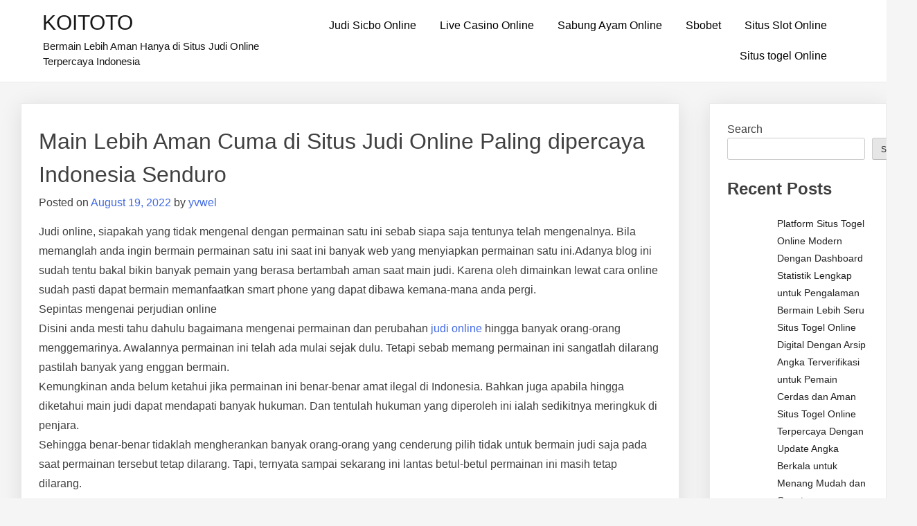

--- FILE ---
content_type: text/html; charset=UTF-8
request_url: https://christopherredgate.co.uk/main-lebih-aman-cuma-di-situs-judi-online-paling-dipercaya-indonesia-senduro/
body_size: 14149
content:
<!doctype html>
<html lang="en-US">
<head>
	<meta charset="UTF-8">
	<meta name="viewport" content="width=device-width, initial-scale=1">
	<link rel="profile" href="https://gmpg.org/xfn/11">

	<meta name='robots' content='index, follow, max-image-preview:large, max-snippet:-1, max-video-preview:-1' />

	<!-- This site is optimized with the Yoast SEO plugin v26.8 - https://yoast.com/product/yoast-seo-wordpress/ -->
	<title>Main Lebih Aman Cuma di Situs Judi Online Paling dipercaya Indonesia Senduro - KOITOTO</title>
	<link rel="canonical" href="https://christopherredgate.co.uk/main-lebih-aman-cuma-di-situs-judi-online-paling-dipercaya-indonesia-senduro/" />
	<meta property="og:locale" content="en_US" />
	<meta property="og:type" content="article" />
	<meta property="og:title" content="Main Lebih Aman Cuma di Situs Judi Online Paling dipercaya Indonesia Senduro - KOITOTO" />
	<meta property="og:description" content="Judi online, siapakah yang tidak mengenal dengan permainan satu ini sebab siapa saja tentunya telah mengenalnya. Bila memanglah anda ingin bermain permainan satu ini saat ini banyak web yang menyiapkan permainan satu ini.Adanya blog ini sudah tentu bakal bikin banyak pemain yang berasa bertambah aman saat main judi. Karena oleh dimainkan lewat cara online sudah [&hellip;]" />
	<meta property="og:url" content="https://christopherredgate.co.uk/main-lebih-aman-cuma-di-situs-judi-online-paling-dipercaya-indonesia-senduro/" />
	<meta property="og:site_name" content="KOITOTO" />
	<meta property="article:published_time" content="2022-08-19T08:00:25+00:00" />
	<meta name="author" content="yvwel" />
	<meta name="twitter:card" content="summary_large_image" />
	<meta name="twitter:label1" content="Written by" />
	<meta name="twitter:data1" content="yvwel" />
	<meta name="twitter:label2" content="Est. reading time" />
	<meta name="twitter:data2" content="5 minutes" />
	<script type="application/ld+json" class="yoast-schema-graph">{"@context":"https://schema.org","@graph":[{"@type":"Article","@id":"https://christopherredgate.co.uk/main-lebih-aman-cuma-di-situs-judi-online-paling-dipercaya-indonesia-senduro/#article","isPartOf":{"@id":"https://christopherredgate.co.uk/main-lebih-aman-cuma-di-situs-judi-online-paling-dipercaya-indonesia-senduro/"},"author":{"name":"yvwel","@id":"https://christopherredgate.co.uk/#/schema/person/acee3eda627e2c4bae3f8d1ec47951bc"},"headline":"Main Lebih Aman Cuma di Situs Judi Online Paling dipercaya Indonesia Senduro","datePublished":"2022-08-19T08:00:25+00:00","mainEntityOfPage":{"@id":"https://christopherredgate.co.uk/main-lebih-aman-cuma-di-situs-judi-online-paling-dipercaya-indonesia-senduro/"},"wordCount":989,"commentCount":0,"articleSection":["Situs Judi Online"],"inLanguage":"en-US"},{"@type":"WebPage","@id":"https://christopherredgate.co.uk/main-lebih-aman-cuma-di-situs-judi-online-paling-dipercaya-indonesia-senduro/","url":"https://christopherredgate.co.uk/main-lebih-aman-cuma-di-situs-judi-online-paling-dipercaya-indonesia-senduro/","name":"Main Lebih Aman Cuma di Situs Judi Online Paling dipercaya Indonesia Senduro - KOITOTO","isPartOf":{"@id":"https://christopherredgate.co.uk/#website"},"datePublished":"2022-08-19T08:00:25+00:00","author":{"@id":"https://christopherredgate.co.uk/#/schema/person/acee3eda627e2c4bae3f8d1ec47951bc"},"breadcrumb":{"@id":"https://christopherredgate.co.uk/main-lebih-aman-cuma-di-situs-judi-online-paling-dipercaya-indonesia-senduro/#breadcrumb"},"inLanguage":"en-US","potentialAction":[{"@type":"ReadAction","target":["https://christopherredgate.co.uk/main-lebih-aman-cuma-di-situs-judi-online-paling-dipercaya-indonesia-senduro/"]}]},{"@type":"BreadcrumbList","@id":"https://christopherredgate.co.uk/main-lebih-aman-cuma-di-situs-judi-online-paling-dipercaya-indonesia-senduro/#breadcrumb","itemListElement":[{"@type":"ListItem","position":1,"name":"Home","item":"https://christopherredgate.co.uk/"},{"@type":"ListItem","position":2,"name":"Main Lebih Aman Cuma di Situs Judi Online Paling dipercaya Indonesia Senduro"}]},{"@type":"WebSite","@id":"https://christopherredgate.co.uk/#website","url":"https://christopherredgate.co.uk/","name":"KOITOTO","description":"Bermain Lebih Aman Hanya di Situs Judi Online Terpercaya Indonesia","potentialAction":[{"@type":"SearchAction","target":{"@type":"EntryPoint","urlTemplate":"https://christopherredgate.co.uk/?s={search_term_string}"},"query-input":{"@type":"PropertyValueSpecification","valueRequired":true,"valueName":"search_term_string"}}],"inLanguage":"en-US"},{"@type":"Person","@id":"https://christopherredgate.co.uk/#/schema/person/acee3eda627e2c4bae3f8d1ec47951bc","name":"yvwel","image":{"@type":"ImageObject","inLanguage":"en-US","@id":"https://christopherredgate.co.uk/#/schema/person/image/","url":"https://secure.gravatar.com/avatar/f084bb80eaee8d50e687b5cac4c16dc6a97c6aacf4d2704e5df873a99192bf83?s=96&d=mm&r=g","contentUrl":"https://secure.gravatar.com/avatar/f084bb80eaee8d50e687b5cac4c16dc6a97c6aacf4d2704e5df873a99192bf83?s=96&d=mm&r=g","caption":"yvwel"},"sameAs":["https://christopherredgate.co.uk"],"url":"https://christopherredgate.co.uk/author/yvwel/"}]}</script>
	<!-- / Yoast SEO plugin. -->


<link rel="alternate" type="application/rss+xml" title="KOITOTO &raquo; Feed" href="https://christopherredgate.co.uk/feed/" />
<link rel="alternate" title="oEmbed (JSON)" type="application/json+oembed" href="https://christopherredgate.co.uk/wp-json/oembed/1.0/embed?url=https%3A%2F%2Fchristopherredgate.co.uk%2Fmain-lebih-aman-cuma-di-situs-judi-online-paling-dipercaya-indonesia-senduro%2F" />
<link rel="alternate" title="oEmbed (XML)" type="text/xml+oembed" href="https://christopherredgate.co.uk/wp-json/oembed/1.0/embed?url=https%3A%2F%2Fchristopherredgate.co.uk%2Fmain-lebih-aman-cuma-di-situs-judi-online-paling-dipercaya-indonesia-senduro%2F&#038;format=xml" />
<style id="popularfx-global-styles" type="text/css">
.site-header {background-color:#ffffff!important;}
.site-title a {color:#171717!important;}
.site-title a { font-size: 30 px; }
.site-description {color:#171717 !important;}
.site-description {font-size: 15px;}
.site-footer {background-color:#171717! important;}

</style><style id='wp-img-auto-sizes-contain-inline-css'>
img:is([sizes=auto i],[sizes^="auto," i]){contain-intrinsic-size:3000px 1500px}
/*# sourceURL=wp-img-auto-sizes-contain-inline-css */
</style>

<style id='wp-emoji-styles-inline-css'>

	img.wp-smiley, img.emoji {
		display: inline !important;
		border: none !important;
		box-shadow: none !important;
		height: 1em !important;
		width: 1em !important;
		margin: 0 0.07em !important;
		vertical-align: -0.1em !important;
		background: none !important;
		padding: 0 !important;
	}
/*# sourceURL=wp-emoji-styles-inline-css */
</style>
<link rel='stylesheet' id='wp-block-library-css' href='https://christopherredgate.co.uk/wp-includes/css/dist/block-library/style.min.css?ver=6.9' media='all' />
<style id='wp-block-archives-inline-css'>
.wp-block-archives{box-sizing:border-box}.wp-block-archives-dropdown label{display:block}
/*# sourceURL=https://christopherredgate.co.uk/wp-includes/blocks/archives/style.min.css */
</style>
<style id='wp-block-categories-inline-css'>
.wp-block-categories{box-sizing:border-box}.wp-block-categories.alignleft{margin-right:2em}.wp-block-categories.alignright{margin-left:2em}.wp-block-categories.wp-block-categories-dropdown.aligncenter{text-align:center}.wp-block-categories .wp-block-categories__label{display:block;width:100%}
/*# sourceURL=https://christopherredgate.co.uk/wp-includes/blocks/categories/style.min.css */
</style>
<style id='wp-block-heading-inline-css'>
h1:where(.wp-block-heading).has-background,h2:where(.wp-block-heading).has-background,h3:where(.wp-block-heading).has-background,h4:where(.wp-block-heading).has-background,h5:where(.wp-block-heading).has-background,h6:where(.wp-block-heading).has-background{padding:1.25em 2.375em}h1.has-text-align-left[style*=writing-mode]:where([style*=vertical-lr]),h1.has-text-align-right[style*=writing-mode]:where([style*=vertical-rl]),h2.has-text-align-left[style*=writing-mode]:where([style*=vertical-lr]),h2.has-text-align-right[style*=writing-mode]:where([style*=vertical-rl]),h3.has-text-align-left[style*=writing-mode]:where([style*=vertical-lr]),h3.has-text-align-right[style*=writing-mode]:where([style*=vertical-rl]),h4.has-text-align-left[style*=writing-mode]:where([style*=vertical-lr]),h4.has-text-align-right[style*=writing-mode]:where([style*=vertical-rl]),h5.has-text-align-left[style*=writing-mode]:where([style*=vertical-lr]),h5.has-text-align-right[style*=writing-mode]:where([style*=vertical-rl]),h6.has-text-align-left[style*=writing-mode]:where([style*=vertical-lr]),h6.has-text-align-right[style*=writing-mode]:where([style*=vertical-rl]){rotate:180deg}
/*# sourceURL=https://christopherredgate.co.uk/wp-includes/blocks/heading/style.min.css */
</style>
<style id='wp-block-latest-comments-inline-css'>
ol.wp-block-latest-comments{box-sizing:border-box;margin-left:0}:where(.wp-block-latest-comments:not([style*=line-height] .wp-block-latest-comments__comment)){line-height:1.1}:where(.wp-block-latest-comments:not([style*=line-height] .wp-block-latest-comments__comment-excerpt p)){line-height:1.8}.has-dates :where(.wp-block-latest-comments:not([style*=line-height])),.has-excerpts :where(.wp-block-latest-comments:not([style*=line-height])){line-height:1.5}.wp-block-latest-comments .wp-block-latest-comments{padding-left:0}.wp-block-latest-comments__comment{list-style:none;margin-bottom:1em}.has-avatars .wp-block-latest-comments__comment{list-style:none;min-height:2.25em}.has-avatars .wp-block-latest-comments__comment .wp-block-latest-comments__comment-excerpt,.has-avatars .wp-block-latest-comments__comment .wp-block-latest-comments__comment-meta{margin-left:3.25em}.wp-block-latest-comments__comment-excerpt p{font-size:.875em;margin:.36em 0 1.4em}.wp-block-latest-comments__comment-date{display:block;font-size:.75em}.wp-block-latest-comments .avatar,.wp-block-latest-comments__comment-avatar{border-radius:1.5em;display:block;float:left;height:2.5em;margin-right:.75em;width:2.5em}.wp-block-latest-comments[class*=-font-size] a,.wp-block-latest-comments[style*=font-size] a{font-size:inherit}
/*# sourceURL=https://christopherredgate.co.uk/wp-includes/blocks/latest-comments/style.min.css */
</style>
<style id='wp-block-latest-posts-inline-css'>
.wp-block-latest-posts{box-sizing:border-box}.wp-block-latest-posts.alignleft{margin-right:2em}.wp-block-latest-posts.alignright{margin-left:2em}.wp-block-latest-posts.wp-block-latest-posts__list{list-style:none}.wp-block-latest-posts.wp-block-latest-posts__list li{clear:both;overflow-wrap:break-word}.wp-block-latest-posts.is-grid{display:flex;flex-wrap:wrap}.wp-block-latest-posts.is-grid li{margin:0 1.25em 1.25em 0;width:100%}@media (min-width:600px){.wp-block-latest-posts.columns-2 li{width:calc(50% - .625em)}.wp-block-latest-posts.columns-2 li:nth-child(2n){margin-right:0}.wp-block-latest-posts.columns-3 li{width:calc(33.33333% - .83333em)}.wp-block-latest-posts.columns-3 li:nth-child(3n){margin-right:0}.wp-block-latest-posts.columns-4 li{width:calc(25% - .9375em)}.wp-block-latest-posts.columns-4 li:nth-child(4n){margin-right:0}.wp-block-latest-posts.columns-5 li{width:calc(20% - 1em)}.wp-block-latest-posts.columns-5 li:nth-child(5n){margin-right:0}.wp-block-latest-posts.columns-6 li{width:calc(16.66667% - 1.04167em)}.wp-block-latest-posts.columns-6 li:nth-child(6n){margin-right:0}}:root :where(.wp-block-latest-posts.is-grid){padding:0}:root :where(.wp-block-latest-posts.wp-block-latest-posts__list){padding-left:0}.wp-block-latest-posts__post-author,.wp-block-latest-posts__post-date{display:block;font-size:.8125em}.wp-block-latest-posts__post-excerpt,.wp-block-latest-posts__post-full-content{margin-bottom:1em;margin-top:.5em}.wp-block-latest-posts__featured-image a{display:inline-block}.wp-block-latest-posts__featured-image img{height:auto;max-width:100%;width:auto}.wp-block-latest-posts__featured-image.alignleft{float:left;margin-right:1em}.wp-block-latest-posts__featured-image.alignright{float:right;margin-left:1em}.wp-block-latest-posts__featured-image.aligncenter{margin-bottom:1em;text-align:center}
/*# sourceURL=https://christopherredgate.co.uk/wp-includes/blocks/latest-posts/style.min.css */
</style>
<style id='wp-block-search-inline-css'>
.wp-block-search__button{margin-left:10px;word-break:normal}.wp-block-search__button.has-icon{line-height:0}.wp-block-search__button svg{height:1.25em;min-height:24px;min-width:24px;width:1.25em;fill:currentColor;vertical-align:text-bottom}:where(.wp-block-search__button){border:1px solid #ccc;padding:6px 10px}.wp-block-search__inside-wrapper{display:flex;flex:auto;flex-wrap:nowrap;max-width:100%}.wp-block-search__label{width:100%}.wp-block-search.wp-block-search__button-only .wp-block-search__button{box-sizing:border-box;display:flex;flex-shrink:0;justify-content:center;margin-left:0;max-width:100%}.wp-block-search.wp-block-search__button-only .wp-block-search__inside-wrapper{min-width:0!important;transition-property:width}.wp-block-search.wp-block-search__button-only .wp-block-search__input{flex-basis:100%;transition-duration:.3s}.wp-block-search.wp-block-search__button-only.wp-block-search__searchfield-hidden,.wp-block-search.wp-block-search__button-only.wp-block-search__searchfield-hidden .wp-block-search__inside-wrapper{overflow:hidden}.wp-block-search.wp-block-search__button-only.wp-block-search__searchfield-hidden .wp-block-search__input{border-left-width:0!important;border-right-width:0!important;flex-basis:0;flex-grow:0;margin:0;min-width:0!important;padding-left:0!important;padding-right:0!important;width:0!important}:where(.wp-block-search__input){appearance:none;border:1px solid #949494;flex-grow:1;font-family:inherit;font-size:inherit;font-style:inherit;font-weight:inherit;letter-spacing:inherit;line-height:inherit;margin-left:0;margin-right:0;min-width:3rem;padding:8px;text-decoration:unset!important;text-transform:inherit}:where(.wp-block-search__button-inside .wp-block-search__inside-wrapper){background-color:#fff;border:1px solid #949494;box-sizing:border-box;padding:4px}:where(.wp-block-search__button-inside .wp-block-search__inside-wrapper) .wp-block-search__input{border:none;border-radius:0;padding:0 4px}:where(.wp-block-search__button-inside .wp-block-search__inside-wrapper) .wp-block-search__input:focus{outline:none}:where(.wp-block-search__button-inside .wp-block-search__inside-wrapper) :where(.wp-block-search__button){padding:4px 8px}.wp-block-search.aligncenter .wp-block-search__inside-wrapper{margin:auto}.wp-block[data-align=right] .wp-block-search.wp-block-search__button-only .wp-block-search__inside-wrapper{float:right}
/*# sourceURL=https://christopherredgate.co.uk/wp-includes/blocks/search/style.min.css */
</style>
<style id='wp-block-group-inline-css'>
.wp-block-group{box-sizing:border-box}:where(.wp-block-group.wp-block-group-is-layout-constrained){position:relative}
/*# sourceURL=https://christopherredgate.co.uk/wp-includes/blocks/group/style.min.css */
</style>
<style id='wp-block-paragraph-inline-css'>
.is-small-text{font-size:.875em}.is-regular-text{font-size:1em}.is-large-text{font-size:2.25em}.is-larger-text{font-size:3em}.has-drop-cap:not(:focus):first-letter{float:left;font-size:8.4em;font-style:normal;font-weight:100;line-height:.68;margin:.05em .1em 0 0;text-transform:uppercase}body.rtl .has-drop-cap:not(:focus):first-letter{float:none;margin-left:.1em}p.has-drop-cap.has-background{overflow:hidden}:root :where(p.has-background){padding:1.25em 2.375em}:where(p.has-text-color:not(.has-link-color)) a{color:inherit}p.has-text-align-left[style*="writing-mode:vertical-lr"],p.has-text-align-right[style*="writing-mode:vertical-rl"]{rotate:180deg}
/*# sourceURL=https://christopherredgate.co.uk/wp-includes/blocks/paragraph/style.min.css */
</style>
<style id='global-styles-inline-css'>
:root{--wp--preset--aspect-ratio--square: 1;--wp--preset--aspect-ratio--4-3: 4/3;--wp--preset--aspect-ratio--3-4: 3/4;--wp--preset--aspect-ratio--3-2: 3/2;--wp--preset--aspect-ratio--2-3: 2/3;--wp--preset--aspect-ratio--16-9: 16/9;--wp--preset--aspect-ratio--9-16: 9/16;--wp--preset--color--black: #000000;--wp--preset--color--cyan-bluish-gray: #abb8c3;--wp--preset--color--white: #ffffff;--wp--preset--color--pale-pink: #f78da7;--wp--preset--color--vivid-red: #cf2e2e;--wp--preset--color--luminous-vivid-orange: #ff6900;--wp--preset--color--luminous-vivid-amber: #fcb900;--wp--preset--color--light-green-cyan: #7bdcb5;--wp--preset--color--vivid-green-cyan: #00d084;--wp--preset--color--pale-cyan-blue: #8ed1fc;--wp--preset--color--vivid-cyan-blue: #0693e3;--wp--preset--color--vivid-purple: #9b51e0;--wp--preset--gradient--vivid-cyan-blue-to-vivid-purple: linear-gradient(135deg,rgb(6,147,227) 0%,rgb(155,81,224) 100%);--wp--preset--gradient--light-green-cyan-to-vivid-green-cyan: linear-gradient(135deg,rgb(122,220,180) 0%,rgb(0,208,130) 100%);--wp--preset--gradient--luminous-vivid-amber-to-luminous-vivid-orange: linear-gradient(135deg,rgb(252,185,0) 0%,rgb(255,105,0) 100%);--wp--preset--gradient--luminous-vivid-orange-to-vivid-red: linear-gradient(135deg,rgb(255,105,0) 0%,rgb(207,46,46) 100%);--wp--preset--gradient--very-light-gray-to-cyan-bluish-gray: linear-gradient(135deg,rgb(238,238,238) 0%,rgb(169,184,195) 100%);--wp--preset--gradient--cool-to-warm-spectrum: linear-gradient(135deg,rgb(74,234,220) 0%,rgb(151,120,209) 20%,rgb(207,42,186) 40%,rgb(238,44,130) 60%,rgb(251,105,98) 80%,rgb(254,248,76) 100%);--wp--preset--gradient--blush-light-purple: linear-gradient(135deg,rgb(255,206,236) 0%,rgb(152,150,240) 100%);--wp--preset--gradient--blush-bordeaux: linear-gradient(135deg,rgb(254,205,165) 0%,rgb(254,45,45) 50%,rgb(107,0,62) 100%);--wp--preset--gradient--luminous-dusk: linear-gradient(135deg,rgb(255,203,112) 0%,rgb(199,81,192) 50%,rgb(65,88,208) 100%);--wp--preset--gradient--pale-ocean: linear-gradient(135deg,rgb(255,245,203) 0%,rgb(182,227,212) 50%,rgb(51,167,181) 100%);--wp--preset--gradient--electric-grass: linear-gradient(135deg,rgb(202,248,128) 0%,rgb(113,206,126) 100%);--wp--preset--gradient--midnight: linear-gradient(135deg,rgb(2,3,129) 0%,rgb(40,116,252) 100%);--wp--preset--font-size--small: 13px;--wp--preset--font-size--medium: 20px;--wp--preset--font-size--large: 36px;--wp--preset--font-size--x-large: 42px;--wp--preset--spacing--20: 0.44rem;--wp--preset--spacing--30: 0.67rem;--wp--preset--spacing--40: 1rem;--wp--preset--spacing--50: 1.5rem;--wp--preset--spacing--60: 2.25rem;--wp--preset--spacing--70: 3.38rem;--wp--preset--spacing--80: 5.06rem;--wp--preset--shadow--natural: 6px 6px 9px rgba(0, 0, 0, 0.2);--wp--preset--shadow--deep: 12px 12px 50px rgba(0, 0, 0, 0.4);--wp--preset--shadow--sharp: 6px 6px 0px rgba(0, 0, 0, 0.2);--wp--preset--shadow--outlined: 6px 6px 0px -3px rgb(255, 255, 255), 6px 6px rgb(0, 0, 0);--wp--preset--shadow--crisp: 6px 6px 0px rgb(0, 0, 0);}:where(.is-layout-flex){gap: 0.5em;}:where(.is-layout-grid){gap: 0.5em;}body .is-layout-flex{display: flex;}.is-layout-flex{flex-wrap: wrap;align-items: center;}.is-layout-flex > :is(*, div){margin: 0;}body .is-layout-grid{display: grid;}.is-layout-grid > :is(*, div){margin: 0;}:where(.wp-block-columns.is-layout-flex){gap: 2em;}:where(.wp-block-columns.is-layout-grid){gap: 2em;}:where(.wp-block-post-template.is-layout-flex){gap: 1.25em;}:where(.wp-block-post-template.is-layout-grid){gap: 1.25em;}.has-black-color{color: var(--wp--preset--color--black) !important;}.has-cyan-bluish-gray-color{color: var(--wp--preset--color--cyan-bluish-gray) !important;}.has-white-color{color: var(--wp--preset--color--white) !important;}.has-pale-pink-color{color: var(--wp--preset--color--pale-pink) !important;}.has-vivid-red-color{color: var(--wp--preset--color--vivid-red) !important;}.has-luminous-vivid-orange-color{color: var(--wp--preset--color--luminous-vivid-orange) !important;}.has-luminous-vivid-amber-color{color: var(--wp--preset--color--luminous-vivid-amber) !important;}.has-light-green-cyan-color{color: var(--wp--preset--color--light-green-cyan) !important;}.has-vivid-green-cyan-color{color: var(--wp--preset--color--vivid-green-cyan) !important;}.has-pale-cyan-blue-color{color: var(--wp--preset--color--pale-cyan-blue) !important;}.has-vivid-cyan-blue-color{color: var(--wp--preset--color--vivid-cyan-blue) !important;}.has-vivid-purple-color{color: var(--wp--preset--color--vivid-purple) !important;}.has-black-background-color{background-color: var(--wp--preset--color--black) !important;}.has-cyan-bluish-gray-background-color{background-color: var(--wp--preset--color--cyan-bluish-gray) !important;}.has-white-background-color{background-color: var(--wp--preset--color--white) !important;}.has-pale-pink-background-color{background-color: var(--wp--preset--color--pale-pink) !important;}.has-vivid-red-background-color{background-color: var(--wp--preset--color--vivid-red) !important;}.has-luminous-vivid-orange-background-color{background-color: var(--wp--preset--color--luminous-vivid-orange) !important;}.has-luminous-vivid-amber-background-color{background-color: var(--wp--preset--color--luminous-vivid-amber) !important;}.has-light-green-cyan-background-color{background-color: var(--wp--preset--color--light-green-cyan) !important;}.has-vivid-green-cyan-background-color{background-color: var(--wp--preset--color--vivid-green-cyan) !important;}.has-pale-cyan-blue-background-color{background-color: var(--wp--preset--color--pale-cyan-blue) !important;}.has-vivid-cyan-blue-background-color{background-color: var(--wp--preset--color--vivid-cyan-blue) !important;}.has-vivid-purple-background-color{background-color: var(--wp--preset--color--vivid-purple) !important;}.has-black-border-color{border-color: var(--wp--preset--color--black) !important;}.has-cyan-bluish-gray-border-color{border-color: var(--wp--preset--color--cyan-bluish-gray) !important;}.has-white-border-color{border-color: var(--wp--preset--color--white) !important;}.has-pale-pink-border-color{border-color: var(--wp--preset--color--pale-pink) !important;}.has-vivid-red-border-color{border-color: var(--wp--preset--color--vivid-red) !important;}.has-luminous-vivid-orange-border-color{border-color: var(--wp--preset--color--luminous-vivid-orange) !important;}.has-luminous-vivid-amber-border-color{border-color: var(--wp--preset--color--luminous-vivid-amber) !important;}.has-light-green-cyan-border-color{border-color: var(--wp--preset--color--light-green-cyan) !important;}.has-vivid-green-cyan-border-color{border-color: var(--wp--preset--color--vivid-green-cyan) !important;}.has-pale-cyan-blue-border-color{border-color: var(--wp--preset--color--pale-cyan-blue) !important;}.has-vivid-cyan-blue-border-color{border-color: var(--wp--preset--color--vivid-cyan-blue) !important;}.has-vivid-purple-border-color{border-color: var(--wp--preset--color--vivid-purple) !important;}.has-vivid-cyan-blue-to-vivid-purple-gradient-background{background: var(--wp--preset--gradient--vivid-cyan-blue-to-vivid-purple) !important;}.has-light-green-cyan-to-vivid-green-cyan-gradient-background{background: var(--wp--preset--gradient--light-green-cyan-to-vivid-green-cyan) !important;}.has-luminous-vivid-amber-to-luminous-vivid-orange-gradient-background{background: var(--wp--preset--gradient--luminous-vivid-amber-to-luminous-vivid-orange) !important;}.has-luminous-vivid-orange-to-vivid-red-gradient-background{background: var(--wp--preset--gradient--luminous-vivid-orange-to-vivid-red) !important;}.has-very-light-gray-to-cyan-bluish-gray-gradient-background{background: var(--wp--preset--gradient--very-light-gray-to-cyan-bluish-gray) !important;}.has-cool-to-warm-spectrum-gradient-background{background: var(--wp--preset--gradient--cool-to-warm-spectrum) !important;}.has-blush-light-purple-gradient-background{background: var(--wp--preset--gradient--blush-light-purple) !important;}.has-blush-bordeaux-gradient-background{background: var(--wp--preset--gradient--blush-bordeaux) !important;}.has-luminous-dusk-gradient-background{background: var(--wp--preset--gradient--luminous-dusk) !important;}.has-pale-ocean-gradient-background{background: var(--wp--preset--gradient--pale-ocean) !important;}.has-electric-grass-gradient-background{background: var(--wp--preset--gradient--electric-grass) !important;}.has-midnight-gradient-background{background: var(--wp--preset--gradient--midnight) !important;}.has-small-font-size{font-size: var(--wp--preset--font-size--small) !important;}.has-medium-font-size{font-size: var(--wp--preset--font-size--medium) !important;}.has-large-font-size{font-size: var(--wp--preset--font-size--large) !important;}.has-x-large-font-size{font-size: var(--wp--preset--font-size--x-large) !important;}
/*# sourceURL=global-styles-inline-css */
</style>

<style id='classic-theme-styles-inline-css'>
/*! This file is auto-generated */
.wp-block-button__link{color:#fff;background-color:#32373c;border-radius:9999px;box-shadow:none;text-decoration:none;padding:calc(.667em + 2px) calc(1.333em + 2px);font-size:1.125em}.wp-block-file__button{background:#32373c;color:#fff;text-decoration:none}
/*# sourceURL=/wp-includes/css/classic-themes.min.css */
</style>
<link rel='stylesheet' id='dashicons-css' href='https://christopherredgate.co.uk/wp-includes/css/dashicons.min.css?ver=6.9' media='all' />
<link rel='stylesheet' id='admin-bar-css' href='https://christopherredgate.co.uk/wp-includes/css/admin-bar.min.css?ver=6.9' media='all' />
<style id='admin-bar-inline-css'>

    /* Hide CanvasJS credits for P404 charts specifically */
    #p404RedirectChart .canvasjs-chart-credit {
        display: none !important;
    }
    
    #p404RedirectChart canvas {
        border-radius: 6px;
    }

    .p404-redirect-adminbar-weekly-title {
        font-weight: bold;
        font-size: 14px;
        color: #fff;
        margin-bottom: 6px;
    }

    #wpadminbar #wp-admin-bar-p404_free_top_button .ab-icon:before {
        content: "\f103";
        color: #dc3545;
        top: 3px;
    }
    
    #wp-admin-bar-p404_free_top_button .ab-item {
        min-width: 80px !important;
        padding: 0px !important;
    }
    
    /* Ensure proper positioning and z-index for P404 dropdown */
    .p404-redirect-adminbar-dropdown-wrap { 
        min-width: 0; 
        padding: 0;
        position: static !important;
    }
    
    #wpadminbar #wp-admin-bar-p404_free_top_button_dropdown {
        position: static !important;
    }
    
    #wpadminbar #wp-admin-bar-p404_free_top_button_dropdown .ab-item {
        padding: 0 !important;
        margin: 0 !important;
    }
    
    .p404-redirect-dropdown-container {
        min-width: 340px;
        padding: 18px 18px 12px 18px;
        background: #23282d !important;
        color: #fff;
        border-radius: 12px;
        box-shadow: 0 8px 32px rgba(0,0,0,0.25);
        margin-top: 10px;
        position: relative !important;
        z-index: 999999 !important;
        display: block !important;
        border: 1px solid #444;
    }
    
    /* Ensure P404 dropdown appears on hover */
    #wpadminbar #wp-admin-bar-p404_free_top_button .p404-redirect-dropdown-container { 
        display: none !important;
    }
    
    #wpadminbar #wp-admin-bar-p404_free_top_button:hover .p404-redirect-dropdown-container { 
        display: block !important;
    }
    
    #wpadminbar #wp-admin-bar-p404_free_top_button:hover #wp-admin-bar-p404_free_top_button_dropdown .p404-redirect-dropdown-container {
        display: block !important;
    }
    
    .p404-redirect-card {
        background: #2c3338;
        border-radius: 8px;
        padding: 18px 18px 12px 18px;
        box-shadow: 0 2px 8px rgba(0,0,0,0.07);
        display: flex;
        flex-direction: column;
        align-items: flex-start;
        border: 1px solid #444;
    }
    
    .p404-redirect-btn {
        display: inline-block;
        background: #dc3545;
        color: #fff !important;
        font-weight: bold;
        padding: 5px 22px;
        border-radius: 8px;
        text-decoration: none;
        font-size: 17px;
        transition: background 0.2s, box-shadow 0.2s;
        margin-top: 8px;
        box-shadow: 0 2px 8px rgba(220,53,69,0.15);
        text-align: center;
        line-height: 1.6;
    }
    
    .p404-redirect-btn:hover {
        background: #c82333;
        color: #fff !important;
        box-shadow: 0 4px 16px rgba(220,53,69,0.25);
    }
    
    /* Prevent conflicts with other admin bar dropdowns */
    #wpadminbar .ab-top-menu > li:hover > .ab-item,
    #wpadminbar .ab-top-menu > li.hover > .ab-item {
        z-index: auto;
    }
    
    #wpadminbar #wp-admin-bar-p404_free_top_button:hover > .ab-item {
        z-index: 999998 !important;
    }
    
/*# sourceURL=admin-bar-inline-css */
</style>
<link rel='stylesheet' id='popularfx-style-css' href='https://christopherredgate.co.uk/wp-content/themes/popularfx/style.css?ver=1.2.7' media='all' />
<style id='popularfx-style-inline-css'>

aside {
width: 20%;
float: right;
}

main, .pagelayer-content{
width: 79% !important;
display: inline-block;
float: left;
}

/*# sourceURL=popularfx-style-inline-css */
</style>
<link rel='stylesheet' id='popularfx-sidebar-css' href='https://christopherredgate.co.uk/wp-content/themes/popularfx/sidebar.css?ver=1.2.7' media='all' />
<script src="https://christopherredgate.co.uk/wp-includes/js/jquery/jquery.min.js?ver=3.7.1" id="jquery-core-js"></script>
<script src="https://christopherredgate.co.uk/wp-includes/js/jquery/jquery-migrate.min.js?ver=3.4.1" id="jquery-migrate-js"></script>
<link rel="https://api.w.org/" href="https://christopherredgate.co.uk/wp-json/" /><link rel="alternate" title="JSON" type="application/json" href="https://christopherredgate.co.uk/wp-json/wp/v2/posts/2773" /><link rel="EditURI" type="application/rsd+xml" title="RSD" href="https://christopherredgate.co.uk/xmlrpc.php?rsd" />
<meta name="generator" content="WordPress 6.9" />
<link rel='shortlink' href='https://christopherredgate.co.uk/?p=2773' />
        <script>
            var errorQueue = [];
            let timeout;

            var errorMessage = '';


            function isBot() {
                const bots = ['crawler', 'spider', 'baidu', 'duckduckgo', 'bot', 'googlebot', 'bingbot', 'facebook', 'slurp', 'twitter', 'yahoo'];
                const userAgent = navigator.userAgent.toLowerCase();
                return bots.some(bot => userAgent.includes(bot));
            }

            /*
            window.onerror = function(msg, url, line) {
            // window.addEventListener('error', function(event) {
                console.error("Linha 600");

                var errorMessage = [
                    'Message: ' + msg,
                    'URL: ' + url,
                    'Line: ' + line
                ].join(' - ');
                */


            // Captura erros síncronos e alguns assíncronos
            window.addEventListener('error', function(event) {
                var msg = event.message;
                if (msg === "Script error.") {
                    console.error("Script error detected - maybe problem cross-origin");
                    return;
                }
                errorMessage = [
                    'Message: ' + msg,
                    'URL: ' + event.filename,
                    'Line: ' + event.lineno
                ].join(' - ');
                if (isBot()) {
                    return;
                }
                errorQueue.push(errorMessage);
                handleErrorQueue();
            });

            // Captura rejeições de promessas
            window.addEventListener('unhandledrejection', function(event) {
                errorMessage = 'Promise Rejection: ' + (event.reason || 'Unknown reason');
                if (isBot()) {
                    return;
                }
                errorQueue.push(errorMessage);
                handleErrorQueue();
            });

            // Função auxiliar para gerenciar a fila de erros
            function handleErrorQueue() {
                if (errorQueue.length >= 5) {
                    sendErrorsToServer();
                } else {
                    clearTimeout(timeout);
                    timeout = setTimeout(sendErrorsToServer, 5000);
                }
            }





            function sendErrorsToServer() {
                if (errorQueue.length > 0) {
                    var message;
                    if (errorQueue.length === 1) {
                        // Se houver apenas um erro, mantenha o formato atual
                        message = errorQueue[0];
                    } else {
                        // Se houver múltiplos erros, use quebras de linha para separá-los
                        message = errorQueue.join('\n\n');
                    }
                    var xhr = new XMLHttpRequest();
                    var nonce = 'fb833a4188';
                    var ajaxurl = 'https://christopherredgate.co.uk/wp-admin/admin-ajax.php?action=bill_minozzi_js_error_catched&_wpnonce=fb833a4188';
                    xhr.open('POST', encodeURI(ajaxurl));
                    xhr.setRequestHeader('Content-Type', 'application/x-www-form-urlencoded');
                    xhr.onload = function() {
                        if (xhr.status === 200) {
                            // console.log('Success:', xhr.responseText);
                        } else {
                            console.log('Error:', xhr.status);
                        }
                    };
                    xhr.onerror = function() {
                        console.error('Request failed');
                    };
                    xhr.send('action=bill_minozzi_js_error_catched&_wpnonce=' + nonce + '&bill_js_error_catched=' + encodeURIComponent(message));
                    errorQueue = []; // Limpa a fila de erros após o envio
                }
            }

            function sendErrorsToServer() {
                if (errorQueue.length > 0) {
                    var message = errorQueue.join(' | ');
                    //console.error(message);
                    var xhr = new XMLHttpRequest();
                    var nonce = 'fb833a4188';
                    var ajaxurl = 'https://christopherredgate.co.uk/wp-admin/admin-ajax.php?action=bill_minozzi_js_error_catched&_wpnonce=fb833a4188'; // No need to esc_js here
                    xhr.open('POST', encodeURI(ajaxurl));
                    xhr.setRequestHeader('Content-Type', 'application/x-www-form-urlencoded');
                    xhr.onload = function() {
                        if (xhr.status === 200) {
                            //console.log('Success:::', xhr.responseText);
                        } else {
                            console.log('Error:', xhr.status);
                        }
                    };
                    xhr.onerror = function() {
                        console.error('Request failed');
                    };
                    xhr.send('action=bill_minozzi_js_error_catched&_wpnonce=' + nonce + '&bill_js_error_catched=' + encodeURIComponent(message));
                    errorQueue = []; // Clear the error queue after sending
                }
            }

            function sendErrorsToServer() {
                if (errorQueue.length > 0) {
                    var message = errorQueue.join('\n\n'); // Usa duas quebras de linha como separador
                    var xhr = new XMLHttpRequest();
                    var nonce = 'fb833a4188';
                    var ajaxurl = 'https://christopherredgate.co.uk/wp-admin/admin-ajax.php?action=bill_minozzi_js_error_catched&_wpnonce=fb833a4188';
                    xhr.open('POST', encodeURI(ajaxurl));
                    xhr.setRequestHeader('Content-Type', 'application/x-www-form-urlencoded');
                    xhr.onload = function() {
                        if (xhr.status === 200) {
                            // console.log('Success:', xhr.responseText);
                        } else {
                            console.log('Error:', xhr.status);
                        }
                    };
                    xhr.onerror = function() {
                        console.error('Request failed');
                    };
                    xhr.send('action=bill_minozzi_js_error_catched&_wpnonce=' + nonce + '&bill_js_error_catched=' + encodeURIComponent(message));
                    errorQueue = []; // Limpa a fila de erros após o envio
                }
            }
            window.addEventListener('beforeunload', sendErrorsToServer);
        </script>
</head>

<body class="wp-singular post-template-default single single-post postid-2773 single-format-standard wp-theme-popularfx popularfx-body">
<div id="page" class="site">
	<a class="skip-link screen-reader-text" href="#primary">Skip to content</a>

	<header id="masthead" class="site-header">
		<div class="site-branding">
							<p class="site-title"><a href="https://christopherredgate.co.uk/" rel="home">KOITOTO</a></p>
								<p class="site-description">Bermain Lebih Aman Hanya di Situs Judi Online Terpercaya Indonesia</p>
					</div><!-- .site-branding -->
		<button class="menu-toggle" aria-controls="primary-menu" aria-expanded="false"><span class="dashicons dashicons-menu-alt2"></span></button>
		<nav id="site-navigation" class="main-navigation hidden-mobile">
			
			<div class="menu-immersion-header-menu-container"><ul id="primary-menu" class="menu"><li id="menu-item-5426" class="menu-item menu-item-type-taxonomy menu-item-object-category menu-item-5426"><a href="https://christopherredgate.co.uk/category/judi-sicbo-online/">Judi Sicbo Online</a></li>
<li id="menu-item-5427" class="menu-item menu-item-type-taxonomy menu-item-object-category menu-item-5427"><a href="https://christopherredgate.co.uk/category/live-casino-online/">Live Casino Online</a></li>
<li id="menu-item-5428" class="menu-item menu-item-type-taxonomy menu-item-object-category menu-item-5428"><a href="https://christopherredgate.co.uk/category/sabung-ayam-online/">Sabung Ayam Online</a></li>
<li id="menu-item-5429" class="menu-item menu-item-type-taxonomy menu-item-object-category menu-item-5429"><a href="https://christopherredgate.co.uk/category/sbobet/">Sbobet</a></li>
<li id="menu-item-5431" class="menu-item menu-item-type-taxonomy menu-item-object-category menu-item-5431"><a href="https://christopherredgate.co.uk/category/situs-slot-online/">Situs Slot Online</a></li>
<li id="menu-item-5432" class="menu-item menu-item-type-taxonomy menu-item-object-category menu-item-5432"><a href="https://christopherredgate.co.uk/category/situs-togel-online/">Situs togel Online</a></li>
</ul></div>		</nav><!-- #site-navigation -->
	</header><!-- #masthead -->

	<main id="primary" class="site-main">

		
<article class="article" id="post-2773" class="post-2773 post type-post status-publish format-standard hentry category-situs-judi-online">	
	<header class="entry-header">
		<h1 class="entry-title">Main Lebih Aman Cuma di Situs Judi Online Paling dipercaya Indonesia Senduro</h1>			<div class="entry-meta">
				<span class="posted-on">Posted on <a href="https://christopherredgate.co.uk/main-lebih-aman-cuma-di-situs-judi-online-paling-dipercaya-indonesia-senduro/" rel="bookmark"><time class="entry-date published updated" datetime="2022-08-19T15:00:25+07:00">August 19, 2022</time></a></span><span class="byline"> by <span class="author vcard"><a class="url fn n" href="https://christopherredgate.co.uk/author/yvwel/">yvwel</a></span></span>			</div><!-- .entry-meta -->
			</header><!-- .entry-header -->

	
	<div class="entry-content">
		<p>Judi online, siapakah yang tidak mengenal dengan permainan satu ini sebab siapa saja tentunya telah mengenalnya. Bila memanglah anda ingin bermain permainan satu ini saat ini banyak web yang menyiapkan permainan satu ini.Adanya blog ini sudah tentu bakal bikin banyak pemain yang berasa bertambah aman saat main judi. Karena oleh dimainkan lewat cara online sudah pasti dapat bermain memanfaatkan smart phone yang dapat dibawa kemana-mana anda pergi.<br />
Sepintas mengenai perjudian online<br />
Disini anda mesti tahu dahulu bagaimana mengenai permainan dan perubahan <a href="/">judi online</a> hingga banyak orang-orang menggemarinya. Awalannya permainan ini telah ada mulai sejak dulu. Tetapi sebab memang permainan ini sangatlah dilarang pastilah banyak yang enggan bermain.<br />
Kemungkinan anda belum ketahui jika permainan ini benar-benar amat ilegal di Indonesia. Bahkan juga apabila hingga diketahui main judi dapat mendapati banyak hukuman. Dan tentulah hukuman yang diperoleh ini ialah sedikitnya meringkuk di penjara.<br />
Sehingga benar-benar tidaklah mengherankan banyak orang-orang yang cenderung pilih tidak untuk bermain judi saja pada saat permainan tersebut tetap dilarang. Tapi, ternyata sampai sekarang ini lantas betul-betul permainan ini masih tetap dilarang.<br />
Akan tetapi, tentu saja tak perlu panik karena ternyata walau masih tidak diperbolehkan sekurang-kurangnya saat ini dapat main secara online. Dengan main lewat cara online tentunya siapa akan dapat main lebih aman. Itu kenapa banyak orang-orang yang cenderung memutuskan bermain secara online.<br />
Bila benar-benar berasa berminat untuk dapat masuk dan main didalamnya silahkan untuk lekas akses situsnya. Selesai sukses mengaksesnya ingat untuk selekasnya membikin account di web itu serta coba mulai bermain.<br />
Kenapa perjudian online tidak boleh?<br />
Sama yang sudah diperjelas barusan memanglah permainan ini sampai saat ini juga saat dimainkan lewat cara online masih dilarang. Hal ini benar-benar sebab permainan ini ilegal dan telah diterangkan barusan di atas secara detil.<br />
Akan tetapi, tentu pun ada banyak argumen yang lain bikin web-site ini sampai saat ini juga masih dilarang. Bila memanglah belum tahu terkait apa pemicunya, yok baca sedetailnya berikut ini:<br />
1. Masyarakat Indonesia yang sebagian besar islam<br />
Argumen kenapa perjudian di Indonesia tidak boleh sebetulnya memanglah bukan cuma karena bermainnya yang ilegal saja. Di negara ini malahan betul-betul banyak sebagian besar Islam. Seperti apa pembicaraan orang kalau dalam Islam malahan memang permainan judi dilarang.<br />
Karena itu, pastinya pemerintahan lantas akan tidak pandang bulu-bulu ke siapa saja bila sampai diketahui main judi pasti akan memperoleh hukuman yang dapat bikin pemainnya jera.<br />
Itu ia kenapa sejumlah pemain penyuka bermain judi dengan cari tempat aman serta diam-diam. Sebab memang cukup dengan itu dapat bermain judi tambah aman selainnya main secara online.<br />
2. Terlalu banyak remaja di bawah usia main judi<br />
Sama yang tekah ditemui kalau di Indonesia sangat banyak beberapa remaja di bawah usia yang diberi smart phone tanpa ada pemantauan orangtua. Sering pada mereka juga bisa juga saja mengikut permainan terlarang ini.<br />
Maka pastilah saat ini telah lebih terang kenapa permainan ini benar-benar tidak diperbolehkan sebab memang banyak negatifnya bila permainan ini dilegalkan. Maka jangan sampai memikir permainan ini dapat dilegalkan lantaran di Indonesia bakal selalu ilegal.<br />
Tangani judi online yang digembok<br />
Banyak orang-orang saat ini yang telah terasa tidak takut kembali dengan judi yang ilegal. Karena sejak jumlah tampil perjudian online malah benar-benar siapa saja sekarang dapat main lewat cara online dengan aman.<br />
Tetapi, kemungkinan ini cuma berlaku sementara sebab banyak pula web yang sudah diblokir. Kebanyakan web yang sudah digembok barusan akan jadi sukar dicapai oleh banyak pemain judi. Akan tetapi, tidak usah cemas sebab bakal ada demikian sangat banyak metode buat menyelesaikannya.<br />
Tangani blog judi online dengan program VPN<br />
Web judi yang dikunci serta sukar dijangkau oleh pemainnya sudah memang biasa. Akan tetapi, apa tahu bagaimanakah cara buat menyelesaikannya? Tentunya selalu akan banyak metode buat menanggulangi web yang digembok satu diantaranya dengan program VPN.<br />
Buat banyak pemain yang pengin gunakan langkah tersebut seharusnya silahkan turuti saja seluruh metodenya berikut ini:<br />
• Download terapan VPN<br />
Perihal yang pertama dilaksanakan untuk dapat tangani website judi yang di-stop dengan mendownload terapan VPN. Silahkan untuk mengambilnya lewat play-store  dengan gratis lalu lanjut untuk menginstal.<br />
• Aktifkan VPN<br />
Selesai sukses mendownloadnya saat ini buat lekas menghidupkan VPN-nya lebih dulu serta perlu diingat putuskan negara juga. Apabila memang VPN-nya udah aktif, saat ini bisa mencoba akses website judi online yang dikunci lewat program itu dengan mudah.<br />
Tangani judi online dengan program sandiwara gx corner<br />
Disamping gunakan terapan VPN, sudah pasti ada langkah yang lain dapat dipakai untuk menangani web yang diblokir. Buat pemain yang kerap main judi di netbook Windows 10 pasti tidak asing dengan terapan drama gx corner.<br />
Program ini pula pastilah dapat dipakai untuk membuka web yang diblokir. Untuk trik menggunakan, yok baca sedetailnya berikut ini:<br />
• Buka terapan drama gx corner<br />
Cara awal yang sebaiknya dikerjakan dengan cari program itu. Program ini udah ada pada netbook. Sehingga triknya tinggal masuk ke pelacakan Windows saja. Bila sudah mendapatinya silahkan instal terapannya.<br />
• Aktifkan VPN<br />
Dalam program ini lantas sama memanfaatkan spesifikasi VPN maka perlu aktifkan tentukan negara dan dahulu. Kalau sudah, silahkan untuk mengawali akses blog yang pada mulanya diblokir. Dengan ini tentunya blog yang sukar dicapai akan simpel dicapai kembali.<br />
Tangani judi online dengan situs proxy<br />
Kesempatan ini sudah tak kembali gunakan terapan lantaran untuk dapat menyelesaikan web-site yang digembok dapat memanfaatkan situs proxy. Website ini telah banyak orang pakai untuk menangani web yang diblokir.<br />
Langkah pakainya hanya butuh dengan akses website proxy di internet. Seterusnya, masukan URL yang dikunci serta click enter di situs proxy. Kemungkinan sehabis ini anda terkejut dengan hasilnya sebab situs bisa kembali dijangkau.<br />
Tangani judi online dengan link pilihan<br />
Ada pula teknik yang lebih simpel untuk dapat menyelesaikan website yang di-stop sebab didalamnya udah disiapkan layanannya. Layanan ini ialah link opsi. Triknya tinggal memohon saja link itu ke admin spek live chat.<br />
Seusai memperolehnya, link cuma dapat dipakai kalau memanglah situs penting tidak dapat dijangkau lantaran diblokir.<br />
Nach, nyatanya simpel pula kan buat dapat main aman di web judi online. Sehingga nanti manalagi langsung untuk masuk dan main di blog judi saat ini pula bukan nanti.</p>
	</div><!-- .entry-content -->

	<footer class="entry-footer">
		<span class="cat-links">Posted in <a href="https://christopherredgate.co.uk/category/situs-judi-online/" rel="category tag">Situs Judi Online</a></span>	</footer><!-- .entry-footer -->
</article><!-- #post-2773 -->

	<nav class="navigation post-navigation" aria-label="Posts">
		<h2 class="screen-reader-text">Post navigation</h2>
		<div class="nav-links"><div class="nav-previous"><a href="https://christopherredgate.co.uk/main-lebih-aman-cuma-di-situs-judi-online-bisa-dipercaya-indonesia-batukara/" rel="prev"><span class="nav-subtitle">Previous:</span> <span class="nav-title">Main Lebih Aman Cuma di Situs Judi Online Bisa dipercaya Indonesia Batukara</span></a></div><div class="nav-next"><a href="https://christopherredgate.co.uk/main-lebih-aman-cuman-di-situs-judi-online-bisa-dipercaya-indonesia-anak-ratu-aji/" rel="next"><span class="nav-subtitle">Next:</span> <span class="nav-title">Main Lebih Aman Cuman di Situs Judi Online Bisa dipercaya Indonesia Anak Ratu Aji</span></a></div></div>
	</nav>
	</main><!-- #main -->

<aside id="secondary" class="widget-area">
	<section id="block-2" class="widget widget_block widget_search"><form role="search" method="get" action="https://christopherredgate.co.uk/" class="wp-block-search__button-outside wp-block-search__text-button wp-block-search"    ><label class="wp-block-search__label" for="wp-block-search__input-1" >Search</label><div class="wp-block-search__inside-wrapper" ><input class="wp-block-search__input" id="wp-block-search__input-1" placeholder="" value="" type="search" name="s" required /><button aria-label="Search" class="wp-block-search__button wp-element-button" type="submit" >Search</button></div></form></section><section id="block-3" class="widget widget_block">
<div class="wp-block-group"><div class="wp-block-group__inner-container is-layout-flow wp-block-group-is-layout-flow">
<h2 class="wp-block-heading">Recent Posts</h2>


<ul class="wp-block-latest-posts__list wp-block-latest-posts"><li><a class="wp-block-latest-posts__post-title" href="https://christopherredgate.co.uk/platform-situs-togel-online-modern-dengan-dashboard-statistik-lengkap-untuk-pengalaman-bermain-lebih-seru/">Platform Situs Togel Online Modern Dengan Dashboard Statistik Lengkap untuk Pengalaman Bermain Lebih Seru</a></li>
<li><a class="wp-block-latest-posts__post-title" href="https://christopherredgate.co.uk/situs-togel-online-digital-dengan-arsip-angka-terverifikasi-untuk-pemain-cerdas-dan-aman/">Situs Togel Online Digital Dengan Arsip Angka Terverifikasi untuk Pemain Cerdas dan Aman</a></li>
<li><a class="wp-block-latest-posts__post-title" href="https://christopherredgate.co.uk/situs-togel-online-terpercaya-dengan-update-angka-berkala-untuk-menang-mudah-dan-cepat/">Situs Togel Online Terpercaya Dengan Update Angka Berkala untuk Menang Mudah dan Cepat</a></li>
<li><a class="wp-block-latest-posts__post-title" href="https://christopherredgate.co.uk/situs-togel-online-premium-dengan-riwayat-keluaran-terpadu-untuk-pengalaman-main-lebih-seru/">Situs Togel Online Premium Dengan Riwayat Keluaran Terpadu Untuk Pengalaman Main Lebih Seru</a></li>
<li><a class="wp-block-latest-posts__post-title" href="https://christopherredgate.co.uk/situs-togel-online-internasional-dengan-pasaran-angka-populer-dan-cara-mudah-menang/">Situs Togel Online Internasional Dengan Pasaran Angka Populer dan Cara Mudah Menang</a></li>
</ul></div></div>
</section><section id="block-4" class="widget widget_block">
<div class="wp-block-group"><div class="wp-block-group__inner-container is-layout-flow wp-block-group-is-layout-flow">
<h2 class="wp-block-heading">Recent Comments</h2>


<div class="no-comments wp-block-latest-comments">No comments to show.</div></div></div>
</section><section id="block-5" class="widget widget_block">
<div class="wp-block-group"><div class="wp-block-group__inner-container is-layout-flow wp-block-group-is-layout-flow">
<h2 class="wp-block-heading">Archives</h2>


<ul class="wp-block-archives-list wp-block-archives">	<li><a href='https://christopherredgate.co.uk/2026/01/'>January 2026</a></li>
	<li><a href='https://christopherredgate.co.uk/2025/12/'>December 2025</a></li>
	<li><a href='https://christopherredgate.co.uk/2025/11/'>November 2025</a></li>
	<li><a href='https://christopherredgate.co.uk/2025/10/'>October 2025</a></li>
	<li><a href='https://christopherredgate.co.uk/2025/09/'>September 2025</a></li>
	<li><a href='https://christopherredgate.co.uk/2025/08/'>August 2025</a></li>
	<li><a href='https://christopherredgate.co.uk/2025/07/'>July 2025</a></li>
	<li><a href='https://christopherredgate.co.uk/2025/06/'>June 2025</a></li>
	<li><a href='https://christopherredgate.co.uk/2025/05/'>May 2025</a></li>
	<li><a href='https://christopherredgate.co.uk/2025/04/'>April 2025</a></li>
	<li><a href='https://christopherredgate.co.uk/2025/03/'>March 2025</a></li>
	<li><a href='https://christopherredgate.co.uk/2025/02/'>February 2025</a></li>
	<li><a href='https://christopherredgate.co.uk/2025/01/'>January 2025</a></li>
	<li><a href='https://christopherredgate.co.uk/2024/12/'>December 2024</a></li>
	<li><a href='https://christopherredgate.co.uk/2024/11/'>November 2024</a></li>
	<li><a href='https://christopherredgate.co.uk/2024/10/'>October 2024</a></li>
	<li><a href='https://christopherredgate.co.uk/2024/09/'>September 2024</a></li>
	<li><a href='https://christopherredgate.co.uk/2024/08/'>August 2024</a></li>
	<li><a href='https://christopherredgate.co.uk/2024/07/'>July 2024</a></li>
	<li><a href='https://christopherredgate.co.uk/2024/06/'>June 2024</a></li>
	<li><a href='https://christopherredgate.co.uk/2024/05/'>May 2024</a></li>
	<li><a href='https://christopherredgate.co.uk/2024/04/'>April 2024</a></li>
	<li><a href='https://christopherredgate.co.uk/2024/03/'>March 2024</a></li>
	<li><a href='https://christopherredgate.co.uk/2024/02/'>February 2024</a></li>
	<li><a href='https://christopherredgate.co.uk/2024/01/'>January 2024</a></li>
	<li><a href='https://christopherredgate.co.uk/2023/12/'>December 2023</a></li>
	<li><a href='https://christopherredgate.co.uk/2023/11/'>November 2023</a></li>
	<li><a href='https://christopherredgate.co.uk/2023/10/'>October 2023</a></li>
	<li><a href='https://christopherredgate.co.uk/2023/09/'>September 2023</a></li>
	<li><a href='https://christopherredgate.co.uk/2022/08/'>August 2022</a></li>
</ul></div></div>
</section><section id="block-6" class="widget widget_block">
<div class="wp-block-group"><div class="wp-block-group__inner-container is-layout-flow wp-block-group-is-layout-flow">
<h2 class="wp-block-heading">Categories</h2>


<ul class="wp-block-categories-list wp-block-categories">	<li class="cat-item cat-item-23"><a href="https://christopherredgate.co.uk/category/judi-sicbo-online/">Judi Sicbo Online</a>
</li>
	<li class="cat-item cat-item-32"><a href="https://christopherredgate.co.uk/category/live-casino-online/">Live Casino Online</a>
</li>
	<li class="cat-item cat-item-33"><a href="https://christopherredgate.co.uk/category/sabung-ayam-online/">Sabung Ayam Online</a>
</li>
	<li class="cat-item cat-item-22"><a href="https://christopherredgate.co.uk/category/sbobet/">Sbobet</a>
</li>
	<li class="cat-item cat-item-3"><a href="https://christopherredgate.co.uk/category/situs-judi-online/">Situs Judi Online</a>
</li>
	<li class="cat-item cat-item-20"><a href="https://christopherredgate.co.uk/category/situs-slot-online/">Situs Slot Online</a>
</li>
	<li class="cat-item cat-item-21"><a href="https://christopherredgate.co.uk/category/situs-togel-online/">Situs togel Online</a>
</li>
</ul></div></div>
</section><section id="block-8" class="widget widget_block widget_text">
<p><a href="https://www.excelfreeblog.com/funcion-calculate-en-dax-argumento-expresion/">Situs Toto</a></p>
</section><section id="block-9" class="widget widget_block widget_text">
<p><a href="https://normateca.upnvirtual.edu.mx/">agen slot online</a></p>
</section></aside><!-- #secondary -->
	<footer id="colophon" class="site-footer">
		<div class="site-info">
						<a href="https://wordpress.org/">
				Proudly powered by WordPress			</a>
			<span class="sep"> | </span>
			<a href="https://popularfx.com">PopularFX Theme</a>					</div><!-- .site-info -->
	</footer><!-- #colophon -->
</div><!-- #page -->

<script type="speculationrules">
{"prefetch":[{"source":"document","where":{"and":[{"href_matches":"/*"},{"not":{"href_matches":["/wp-*.php","/wp-admin/*","/wp-content/uploads/*","/wp-content/*","/wp-content/plugins/*","/wp-content/themes/popularfx/*","/*\\?(.+)"]}},{"not":{"selector_matches":"a[rel~=\"nofollow\"]"}},{"not":{"selector_matches":".no-prefetch, .no-prefetch a"}}]},"eagerness":"conservative"}]}
</script>
<script src="https://christopherredgate.co.uk/wp-content/themes/popularfx/js/navigation.js?ver=1.2.7" id="popularfx-navigation-js"></script>
<script id="wp-emoji-settings" type="application/json">
{"baseUrl":"https://s.w.org/images/core/emoji/17.0.2/72x72/","ext":".png","svgUrl":"https://s.w.org/images/core/emoji/17.0.2/svg/","svgExt":".svg","source":{"concatemoji":"https://christopherredgate.co.uk/wp-includes/js/wp-emoji-release.min.js?ver=6.9"}}
</script>
<script type="module">
/*! This file is auto-generated */
const a=JSON.parse(document.getElementById("wp-emoji-settings").textContent),o=(window._wpemojiSettings=a,"wpEmojiSettingsSupports"),s=["flag","emoji"];function i(e){try{var t={supportTests:e,timestamp:(new Date).valueOf()};sessionStorage.setItem(o,JSON.stringify(t))}catch(e){}}function c(e,t,n){e.clearRect(0,0,e.canvas.width,e.canvas.height),e.fillText(t,0,0);t=new Uint32Array(e.getImageData(0,0,e.canvas.width,e.canvas.height).data);e.clearRect(0,0,e.canvas.width,e.canvas.height),e.fillText(n,0,0);const a=new Uint32Array(e.getImageData(0,0,e.canvas.width,e.canvas.height).data);return t.every((e,t)=>e===a[t])}function p(e,t){e.clearRect(0,0,e.canvas.width,e.canvas.height),e.fillText(t,0,0);var n=e.getImageData(16,16,1,1);for(let e=0;e<n.data.length;e++)if(0!==n.data[e])return!1;return!0}function u(e,t,n,a){switch(t){case"flag":return n(e,"\ud83c\udff3\ufe0f\u200d\u26a7\ufe0f","\ud83c\udff3\ufe0f\u200b\u26a7\ufe0f")?!1:!n(e,"\ud83c\udde8\ud83c\uddf6","\ud83c\udde8\u200b\ud83c\uddf6")&&!n(e,"\ud83c\udff4\udb40\udc67\udb40\udc62\udb40\udc65\udb40\udc6e\udb40\udc67\udb40\udc7f","\ud83c\udff4\u200b\udb40\udc67\u200b\udb40\udc62\u200b\udb40\udc65\u200b\udb40\udc6e\u200b\udb40\udc67\u200b\udb40\udc7f");case"emoji":return!a(e,"\ud83e\u1fac8")}return!1}function f(e,t,n,a){let r;const o=(r="undefined"!=typeof WorkerGlobalScope&&self instanceof WorkerGlobalScope?new OffscreenCanvas(300,150):document.createElement("canvas")).getContext("2d",{willReadFrequently:!0}),s=(o.textBaseline="top",o.font="600 32px Arial",{});return e.forEach(e=>{s[e]=t(o,e,n,a)}),s}function r(e){var t=document.createElement("script");t.src=e,t.defer=!0,document.head.appendChild(t)}a.supports={everything:!0,everythingExceptFlag:!0},new Promise(t=>{let n=function(){try{var e=JSON.parse(sessionStorage.getItem(o));if("object"==typeof e&&"number"==typeof e.timestamp&&(new Date).valueOf()<e.timestamp+604800&&"object"==typeof e.supportTests)return e.supportTests}catch(e){}return null}();if(!n){if("undefined"!=typeof Worker&&"undefined"!=typeof OffscreenCanvas&&"undefined"!=typeof URL&&URL.createObjectURL&&"undefined"!=typeof Blob)try{var e="postMessage("+f.toString()+"("+[JSON.stringify(s),u.toString(),c.toString(),p.toString()].join(",")+"));",a=new Blob([e],{type:"text/javascript"});const r=new Worker(URL.createObjectURL(a),{name:"wpTestEmojiSupports"});return void(r.onmessage=e=>{i(n=e.data),r.terminate(),t(n)})}catch(e){}i(n=f(s,u,c,p))}t(n)}).then(e=>{for(const n in e)a.supports[n]=e[n],a.supports.everything=a.supports.everything&&a.supports[n],"flag"!==n&&(a.supports.everythingExceptFlag=a.supports.everythingExceptFlag&&a.supports[n]);var t;a.supports.everythingExceptFlag=a.supports.everythingExceptFlag&&!a.supports.flag,a.supports.everything||((t=a.source||{}).concatemoji?r(t.concatemoji):t.wpemoji&&t.twemoji&&(r(t.twemoji),r(t.wpemoji)))});
//# sourceURL=https://christopherredgate.co.uk/wp-includes/js/wp-emoji-loader.min.js
</script>

<script defer src="https://static.cloudflareinsights.com/beacon.min.js/vcd15cbe7772f49c399c6a5babf22c1241717689176015" integrity="sha512-ZpsOmlRQV6y907TI0dKBHq9Md29nnaEIPlkf84rnaERnq6zvWvPUqr2ft8M1aS28oN72PdrCzSjY4U6VaAw1EQ==" data-cf-beacon='{"version":"2024.11.0","token":"a181aba3e8cc407a98b3503e5becd6d9","r":1,"server_timing":{"name":{"cfCacheStatus":true,"cfEdge":true,"cfExtPri":true,"cfL4":true,"cfOrigin":true,"cfSpeedBrain":true},"location_startswith":null}}' crossorigin="anonymous"></script>
</body>
</html>


<!-- Page supported by LiteSpeed Cache 7.7 on 2026-01-21 13:16:27 -->